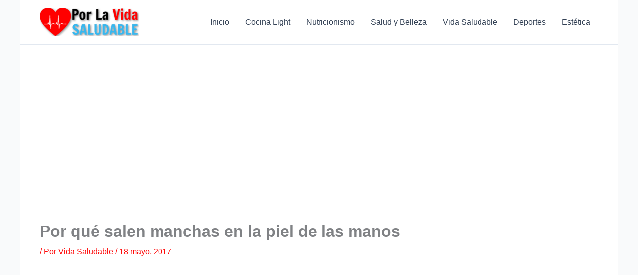

--- FILE ---
content_type: text/html; charset=utf-8
request_url: https://www.google.com/recaptcha/api2/aframe
body_size: -89
content:
<!DOCTYPE HTML><html><head><meta http-equiv="content-type" content="text/html; charset=UTF-8"></head><body><script nonce="BCOum3LMCsJIEWpp-OQArA">/** Anti-fraud and anti-abuse applications only. See google.com/recaptcha */ try{var clients={'sodar':'https://pagead2.googlesyndication.com/pagead/sodar?'};window.addEventListener("message",function(a){try{if(a.source===window.parent){var b=JSON.parse(a.data);var c=clients[b['id']];if(c){var d=document.createElement('img');d.src=c+b['params']+'&rc='+(localStorage.getItem("rc::a")?sessionStorage.getItem("rc::b"):"");window.document.body.appendChild(d);sessionStorage.setItem("rc::e",parseInt(sessionStorage.getItem("rc::e")||0)+1);localStorage.setItem("rc::h",'1768979531142');}}}catch(b){}});window.parent.postMessage("_grecaptcha_ready", "*");}catch(b){}</script></body></html>